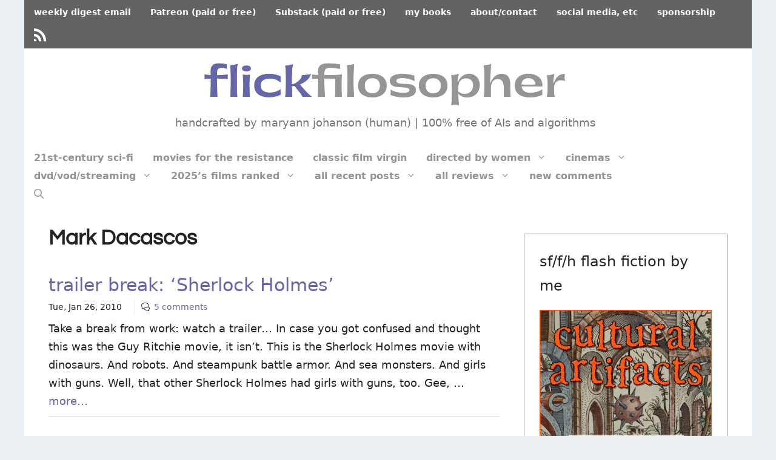

--- FILE ---
content_type: text/html; charset=UTF-8
request_url: https://www.flickfilosopher.com/tag/mark-dacascos
body_size: 79086
content:
<!DOCTYPE html>
<html lang="en">
<head>
	<meta charset="UTF-8">
	<meta name='robots' content='index, follow, max-image-preview:large, max-snippet:-1, max-video-preview:-1' />
	<style>img:is([sizes="auto" i], [sizes^="auto," i]) { contain-intrinsic-size: 3000px 1500px }</style>
	<meta name="viewport" content="width=device-width, initial-scale=1">
	<!-- This site is optimized with the Yoast SEO plugin v26.8 - https://yoast.com/product/yoast-seo-wordpress/ -->
	<title>Mark Dacascos archives - FlickFilosopher.com</title>
	<link rel="canonical" href="https://www.flickfilosopher.com/tag/mark-dacascos" />
	<meta property="og:locale" content="en_US" />
	<meta property="og:type" content="article" />
	<meta property="og:title" content="Mark Dacascos archives - FlickFilosopher.com" />
	<meta property="og:url" content="https://www.flickfilosopher.com/tag/mark-dacascos" />
	<meta property="og:site_name" content="FlickFilosopher.com" />
	<meta property="og:image" content="https://www.flickfilosopher.com/wp-content/uploads/2022/03/ffLOGOsoc2022.jpg" />
	<meta property="og:image:width" content="1200" />
	<meta property="og:image:height" content="628" />
	<meta property="og:image:type" content="image/jpeg" />
	<meta name="twitter:card" content="summary_large_image" />
	<meta name="twitter:site" content="@maryannjohanson" />
	<script type="application/ld+json" class="yoast-schema-graph">{"@context":"https://schema.org","@graph":[{"@type":"CollectionPage","@id":"https://www.flickfilosopher.com/tag/mark-dacascos","url":"https://www.flickfilosopher.com/tag/mark-dacascos","name":"Mark Dacascos archives - FlickFilosopher.com","isPartOf":{"@id":"https://www.flickfilosopher.com/#website"},"breadcrumb":{"@id":"https://www.flickfilosopher.com/tag/mark-dacascos#breadcrumb"},"inLanguage":"en"},{"@type":"BreadcrumbList","@id":"https://www.flickfilosopher.com/tag/mark-dacascos#breadcrumb","itemListElement":[{"@type":"ListItem","position":1,"name":"Home","item":"https://www.flickfilosopher.com/"},{"@type":"ListItem","position":2,"name":"Mark Dacascos"}]},{"@type":"WebSite","@id":"https://www.flickfilosopher.com/#website","url":"https://www.flickfilosopher.com/","name":"FlickFilosopher.com","description":"handcrafted by maryann johanson (human) | 100% free of AIs and algorithms","publisher":{"@id":"https://www.flickfilosopher.com/#/schema/person/69c53d345555aeea1bcb21d89f647ed6"},"alternateName":"Flick Filosopher","potentialAction":[{"@type":"SearchAction","target":{"@type":"EntryPoint","urlTemplate":"https://www.flickfilosopher.com/?s={search_term_string}"},"query-input":{"@type":"PropertyValueSpecification","valueRequired":true,"valueName":"search_term_string"}}],"inLanguage":"en"},{"@type":["Person","Organization"],"@id":"https://www.flickfilosopher.com/#/schema/person/69c53d345555aeea1bcb21d89f647ed6","name":"MaryAnn Johanson","image":{"@type":"ImageObject","inLanguage":"en","@id":"https://www.flickfilosopher.com/#/schema/person/image/","url":"https://www.flickfilosopher.com/wp-content/uploads/2021/08/majaug2021.jpg","contentUrl":"https://www.flickfilosopher.com/wp-content/uploads/2021/08/majaug2021.jpg","width":1080,"height":720,"caption":"MaryAnn Johanson"},"logo":{"@id":"https://www.flickfilosopher.com/#/schema/person/image/"},"description":"MaryAnn Johanson launched her popular and respected FlickFilosopher.com in 1997, making it is one of the longest-running film-criticism sites online. Her reviews have appeared a variety of US alt-weekly newspapers. Other credits: Indiewire, PBS’s Independent Lens blog, Film Threat, Film4.com. Executive member, The International Academy of Digital Arts and Sciences (Webbys); member, Online Film Critics Society, Alliance of Women Film Journalists. She has appeared numerous times on the BBC World Service’s “The Arts Hour.” A native New Yorker, she is now based in London.","sameAs":["https://x.com/maryannjohanson"]}]}</script>
	<!-- / Yoast SEO plugin. -->


<link rel="alternate" type="application/rss+xml" title="FlickFilosopher.com &raquo; Feed" href="https://www.flickfilosopher.com/feed" />
<link rel="alternate" type="application/rss+xml" title="FlickFilosopher.com &raquo; Comments Feed" href="https://www.flickfilosopher.com/comments/feed" />
<link rel="alternate" type="application/rss+xml" title="FlickFilosopher.com &raquo; Mark Dacascos Tag Feed" href="https://www.flickfilosopher.com/tag/mark-dacascos/feed" />
<script>
window._wpemojiSettings = {"baseUrl":"https:\/\/s.w.org\/images\/core\/emoji\/16.0.1\/72x72\/","ext":".png","svgUrl":"https:\/\/s.w.org\/images\/core\/emoji\/16.0.1\/svg\/","svgExt":".svg","source":{"concatemoji":"https:\/\/www.flickfilosopher.com\/wp-includes\/js\/wp-emoji-release.min.js?ver=6.8.3"}};
/*! This file is auto-generated */
!function(s,n){var o,i,e;function c(e){try{var t={supportTests:e,timestamp:(new Date).valueOf()};sessionStorage.setItem(o,JSON.stringify(t))}catch(e){}}function p(e,t,n){e.clearRect(0,0,e.canvas.width,e.canvas.height),e.fillText(t,0,0);var t=new Uint32Array(e.getImageData(0,0,e.canvas.width,e.canvas.height).data),a=(e.clearRect(0,0,e.canvas.width,e.canvas.height),e.fillText(n,0,0),new Uint32Array(e.getImageData(0,0,e.canvas.width,e.canvas.height).data));return t.every(function(e,t){return e===a[t]})}function u(e,t){e.clearRect(0,0,e.canvas.width,e.canvas.height),e.fillText(t,0,0);for(var n=e.getImageData(16,16,1,1),a=0;a<n.data.length;a++)if(0!==n.data[a])return!1;return!0}function f(e,t,n,a){switch(t){case"flag":return n(e,"\ud83c\udff3\ufe0f\u200d\u26a7\ufe0f","\ud83c\udff3\ufe0f\u200b\u26a7\ufe0f")?!1:!n(e,"\ud83c\udde8\ud83c\uddf6","\ud83c\udde8\u200b\ud83c\uddf6")&&!n(e,"\ud83c\udff4\udb40\udc67\udb40\udc62\udb40\udc65\udb40\udc6e\udb40\udc67\udb40\udc7f","\ud83c\udff4\u200b\udb40\udc67\u200b\udb40\udc62\u200b\udb40\udc65\u200b\udb40\udc6e\u200b\udb40\udc67\u200b\udb40\udc7f");case"emoji":return!a(e,"\ud83e\udedf")}return!1}function g(e,t,n,a){var r="undefined"!=typeof WorkerGlobalScope&&self instanceof WorkerGlobalScope?new OffscreenCanvas(300,150):s.createElement("canvas"),o=r.getContext("2d",{willReadFrequently:!0}),i=(o.textBaseline="top",o.font="600 32px Arial",{});return e.forEach(function(e){i[e]=t(o,e,n,a)}),i}function t(e){var t=s.createElement("script");t.src=e,t.defer=!0,s.head.appendChild(t)}"undefined"!=typeof Promise&&(o="wpEmojiSettingsSupports",i=["flag","emoji"],n.supports={everything:!0,everythingExceptFlag:!0},e=new Promise(function(e){s.addEventListener("DOMContentLoaded",e,{once:!0})}),new Promise(function(t){var n=function(){try{var e=JSON.parse(sessionStorage.getItem(o));if("object"==typeof e&&"number"==typeof e.timestamp&&(new Date).valueOf()<e.timestamp+604800&&"object"==typeof e.supportTests)return e.supportTests}catch(e){}return null}();if(!n){if("undefined"!=typeof Worker&&"undefined"!=typeof OffscreenCanvas&&"undefined"!=typeof URL&&URL.createObjectURL&&"undefined"!=typeof Blob)try{var e="postMessage("+g.toString()+"("+[JSON.stringify(i),f.toString(),p.toString(),u.toString()].join(",")+"));",a=new Blob([e],{type:"text/javascript"}),r=new Worker(URL.createObjectURL(a),{name:"wpTestEmojiSupports"});return void(r.onmessage=function(e){c(n=e.data),r.terminate(),t(n)})}catch(e){}c(n=g(i,f,p,u))}t(n)}).then(function(e){for(var t in e)n.supports[t]=e[t],n.supports.everything=n.supports.everything&&n.supports[t],"flag"!==t&&(n.supports.everythingExceptFlag=n.supports.everythingExceptFlag&&n.supports[t]);n.supports.everythingExceptFlag=n.supports.everythingExceptFlag&&!n.supports.flag,n.DOMReady=!1,n.readyCallback=function(){n.DOMReady=!0}}).then(function(){return e}).then(function(){var e;n.supports.everything||(n.readyCallback(),(e=n.source||{}).concatemoji?t(e.concatemoji):e.wpemoji&&e.twemoji&&(t(e.twemoji),t(e.wpemoji)))}))}((window,document),window._wpemojiSettings);
</script>
<link rel='stylesheet' id='elusive-css' href='https://www.flickfilosopher.com/wp-content/plugins/menu-icons/vendor/codeinwp/icon-picker/css/types/elusive.min.css?ver=2.0' media='all' />
<link rel='stylesheet' id='menu-icons-extra-css' href='https://www.flickfilosopher.com/wp-content/plugins/menu-icons/css/extra.min.css?ver=0.13.19' media='all' />
<style id='wp-emoji-styles-inline-css'>

	img.wp-smiley, img.emoji {
		display: inline !important;
		border: none !important;
		box-shadow: none !important;
		height: 1em !important;
		width: 1em !important;
		margin: 0 0.07em !important;
		vertical-align: -0.1em !important;
		background: none !important;
		padding: 0 !important;
	}
</style>
<link rel='stylesheet' id='better-recent-comments-css' href='https://www.flickfilosopher.com/wp-content/plugins/better-recent-comments/assets/css/better-recent-comments.min.css?ver=6.8.3' media='all' />
<link rel='stylesheet' id='generate-widget-areas-css' href='https://www.flickfilosopher.com/wp-content/themes/generatepress/assets/css/components/widget-areas.min.css?ver=3.6.0' media='all' />
<link rel='stylesheet' id='generate-style-css' href='https://www.flickfilosopher.com/wp-content/themes/generatepress/assets/css/main.min.css?ver=3.6.0' media='all' />
<style id='generate-style-inline-css'>
@media (max-width:768px){}.resize-featured-image .post-image img {width: 250px;}
body{background-color:#e9eff3;color:#222222;}a{color:#6667ab;}a:hover, a:focus, a:active{color:#6667ab;}.wp-block-group__inner-container{max-width:1200px;margin-left:auto;margin-right:auto;}.site-header .header-image{width:600px;}.navigation-search{position:absolute;left:-99999px;pointer-events:none;visibility:hidden;z-index:20;width:100%;top:0;transition:opacity 100ms ease-in-out;opacity:0;}.navigation-search.nav-search-active{left:0;right:0;pointer-events:auto;visibility:visible;opacity:1;}.navigation-search input[type="search"]{outline:0;border:0;vertical-align:bottom;line-height:1;opacity:0.9;width:100%;z-index:20;border-radius:0;-webkit-appearance:none;height:60px;}.navigation-search input::-ms-clear{display:none;width:0;height:0;}.navigation-search input::-ms-reveal{display:none;width:0;height:0;}.navigation-search input::-webkit-search-decoration, .navigation-search input::-webkit-search-cancel-button, .navigation-search input::-webkit-search-results-button, .navigation-search input::-webkit-search-results-decoration{display:none;}.gen-sidebar-nav .navigation-search{top:auto;bottom:0;}:root{--contrast:#222222;--contrast-2:#575760;--contrast-3:#b2b2be;--base:#f0f0f0;--base-2:#f7f8f9;--base-3:#ffffff;--accent:#e9eff3;}:root .has-contrast-color{color:var(--contrast);}:root .has-contrast-background-color{background-color:var(--contrast);}:root .has-contrast-2-color{color:var(--contrast-2);}:root .has-contrast-2-background-color{background-color:var(--contrast-2);}:root .has-contrast-3-color{color:var(--contrast-3);}:root .has-contrast-3-background-color{background-color:var(--contrast-3);}:root .has-base-color{color:var(--base);}:root .has-base-background-color{background-color:var(--base);}:root .has-base-2-color{color:var(--base-2);}:root .has-base-2-background-color{background-color:var(--base-2);}:root .has-base-3-color{color:var(--base-3);}:root .has-base-3-background-color{background-color:var(--base-3);}:root .has-accent-color{color:var(--accent);}:root .has-accent-background-color{background-color:var(--accent);}body, button, input, select, textarea{font-size:18px;}body{line-height:1.7;}.main-title{font-size:25px;}.site-description{font-size:18px;}.main-navigation a, .main-navigation .menu-toggle, .main-navigation .menu-bar-items{font-weight:bold;font-size:16px;}.widget-title{font-size:15px;}.site-info{font-size:14px;}h1{font-family:Questrial-FF;font-weight:bold;font-size:35px;line-height:1;}h2{font-family:inherit;font-size:30px;line-height:1;}h3{font-family:inherit;font-size:25px;line-height:1;}.top-bar{background-color:#636363;color:#ffffff;}.top-bar a{color:#ffffff;}.top-bar a:hover{color:#303030;}.site-header{background-color:#ffffff;}.main-title a,.main-title a:hover{color:#222222;}.site-description{color:#757575;}.mobile-menu-control-wrapper .menu-toggle,.mobile-menu-control-wrapper .menu-toggle:hover,.mobile-menu-control-wrapper .menu-toggle:focus,.has-inline-mobile-toggle #site-navigation.toggled{background-color:rgba(0, 0, 0, 0.02);}.main-navigation,.main-navigation ul ul{background-color:#ffffff;}.main-navigation .main-nav ul li a, .main-navigation .menu-toggle, .main-navigation .menu-bar-items{color:#929496;}.main-navigation .main-nav ul li:not([class*="current-menu-"]):hover > a, .main-navigation .main-nav ul li:not([class*="current-menu-"]):focus > a, .main-navigation .main-nav ul li.sfHover:not([class*="current-menu-"]) > a, .main-navigation .menu-bar-item:hover > a, .main-navigation .menu-bar-item.sfHover > a{color:#6667ab;background-color:#ffffff;}button.menu-toggle:hover,button.menu-toggle:focus{color:#929496;}.main-navigation .main-nav ul li[class*="current-menu-"] > a{color:#7a8896;background-color:#ffffff;}.navigation-search input[type="search"],.navigation-search input[type="search"]:active, .navigation-search input[type="search"]:focus, .main-navigation .main-nav ul li.search-item.active > a, .main-navigation .menu-bar-items .search-item.active > a{color:#000000;background-color:#e9eff3;opacity:1;}.main-navigation ul ul{background-color:#eaeaea;}.main-navigation .main-nav ul ul li a{color:#515151;}.main-navigation .main-nav ul ul li:not([class*="current-menu-"]):hover > a,.main-navigation .main-nav ul ul li:not([class*="current-menu-"]):focus > a, .main-navigation .main-nav ul ul li.sfHover:not([class*="current-menu-"]) > a{color:#7a8896;background-color:#eaeaea;}.main-navigation .main-nav ul ul li[class*="current-menu-"] > a{color:#7a8896;background-color:#eaeaea;}.separate-containers .inside-article, .separate-containers .comments-area, .separate-containers .page-header, .one-container .container, .separate-containers .paging-navigation, .inside-page-header{background-color:#ffffff;}.entry-title a{color:#6667ab;}.entry-title a:hover{color:#6667ab;}.entry-meta{color:#595959;}.sidebar .widget{background-color:#ffc77a;}.footer-widgets{color:var(--contrast-2);background-color:#d8d8d8;}.footer-widgets a{color:#6667ab;}.footer-widgets a:hover{color:#6667ab;}.footer-widgets .widget-title{color:#000000;}.site-info{color:#ffffff;background-color:#55555e;}.site-info a{color:#ffffff;}.site-info a:hover{color:#d3d3d3;}.footer-bar .widget_nav_menu .current-menu-item a{color:#d3d3d3;}input[type="text"],input[type="email"],input[type="url"],input[type="password"],input[type="search"],input[type="tel"],input[type="number"],textarea,select{color:#666666;background-color:#fafafa;border-color:#cccccc;}input[type="text"]:focus,input[type="email"]:focus,input[type="url"]:focus,input[type="password"]:focus,input[type="search"]:focus,input[type="tel"]:focus,input[type="number"]:focus,textarea:focus,select:focus{color:#666666;background-color:#ffffff;border-color:#bfbfbf;}button,html input[type="button"],input[type="reset"],input[type="submit"],a.button,a.wp-block-button__link:not(.has-background){color:#ffffff;background-color:#55555e;}button:hover,html input[type="button"]:hover,input[type="reset"]:hover,input[type="submit"]:hover,a.button:hover,button:focus,html input[type="button"]:focus,input[type="reset"]:focus,input[type="submit"]:focus,a.button:focus,a.wp-block-button__link:not(.has-background):active,a.wp-block-button__link:not(.has-background):focus,a.wp-block-button__link:not(.has-background):hover{color:#ffffff;background-color:#3f4047;}a.generate-back-to-top{background-color:rgba( 0,0,0,0.4 );color:#ffffff;}a.generate-back-to-top:hover,a.generate-back-to-top:focus{background-color:rgba( 0,0,0,0.6 );color:#ffffff;}:root{--gp-search-modal-bg-color:var(--base-3);--gp-search-modal-text-color:var(--contrast);--gp-search-modal-overlay-bg-color:rgba(0,0,0,0.2);}@media (max-width: 768px){.main-navigation .menu-bar-item:hover > a, .main-navigation .menu-bar-item.sfHover > a{background:none;color:#929496;}}.inside-top-bar.grid-container{max-width:1280px;}.inside-header{padding:0px 20px 30px 10px;}.inside-header.grid-container{max-width:1230px;}.site-main .wp-block-group__inner-container{padding:40px;}.separate-containers .paging-navigation{padding-top:20px;padding-bottom:20px;}.entry-content .alignwide, body:not(.no-sidebar) .entry-content .alignfull{margin-left:-40px;width:calc(100% + 80px);max-width:calc(100% + 80px);}.sidebar .widget, .page-header, .widget-area .main-navigation, .site-main > *{margin-bottom:10px;}.separate-containers .site-main{margin:10px;}.both-right .inside-left-sidebar,.both-left .inside-left-sidebar{margin-right:5px;}.both-right .inside-right-sidebar,.both-left .inside-right-sidebar{margin-left:5px;}.separate-containers .featured-image{margin-top:10px;}.separate-containers .inside-right-sidebar, .separate-containers .inside-left-sidebar{margin-top:10px;margin-bottom:10px;}.main-navigation .main-nav ul li a,.menu-toggle,.main-navigation .menu-bar-item > a{padding-left:16px;padding-right:16px;line-height:30px;}.main-navigation .main-nav ul ul li a{padding:10px 16px 10px 16px;}.main-navigation ul ul{width:150px;}.navigation-search input[type="search"]{height:30px;}.rtl .menu-item-has-children .dropdown-menu-toggle{padding-left:16px;}.menu-item-has-children .dropdown-menu-toggle{padding-right:16px;}.rtl .main-navigation .main-nav ul li.menu-item-has-children > a{padding-right:16px;}.footer-widgets-container{padding:40px 80px 40px 80px;}.footer-widgets-container.grid-container{max-width:1360px;}.inside-site-info.grid-container{max-width:1280px;}@media (max-width:768px){.separate-containers .inside-article, .separate-containers .comments-area, .separate-containers .page-header, .separate-containers .paging-navigation, .one-container .site-content, .inside-page-header{padding:30px;}.site-main .wp-block-group__inner-container{padding:30px;}.inside-top-bar{padding-right:30px;padding-left:30px;}.inside-header{padding-right:10px;padding-left:10px;}.widget-area .widget{padding-top:30px;padding-right:30px;padding-bottom:30px;padding-left:30px;}.footer-widgets-container{padding-top:30px;padding-right:30px;padding-bottom:30px;padding-left:30px;}.inside-site-info{padding-right:30px;padding-left:30px;}.entry-content .alignwide, body:not(.no-sidebar) .entry-content .alignfull{margin-left:-30px;width:calc(100% + 60px);max-width:calc(100% + 60px);}.one-container .site-main .paging-navigation{margin-bottom:10px;}}/* End cached CSS */.is-right-sidebar{width:30%;}.is-left-sidebar{width:30%;}.site-content .content-area{width:70%;}@media (max-width: 768px){.main-navigation .menu-toggle,.sidebar-nav-mobile:not(#sticky-placeholder){display:block;}.main-navigation ul,.gen-sidebar-nav,.main-navigation:not(.slideout-navigation):not(.toggled) .main-nav > ul,.has-inline-mobile-toggle #site-navigation .inside-navigation > *:not(.navigation-search):not(.main-nav){display:none;}.nav-align-right .inside-navigation,.nav-align-center .inside-navigation{justify-content:space-between;}}
.dynamic-author-image-rounded{border-radius:100%;}.dynamic-featured-image, .dynamic-author-image{vertical-align:middle;}.one-container.blog .dynamic-content-template:not(:last-child), .one-container.archive .dynamic-content-template:not(:last-child){padding-bottom:0px;}.dynamic-entry-excerpt > p:last-child{margin-bottom:0px;}
</style>
<style id='generateblocks-inline-css'>
.gb-container-9d025d0b > .gb-inside-container{max-width:1200px;margin-left:auto;margin-right:auto;}.gb-grid-wrapper > .gb-grid-column-9d025d0b > .gb-container{display:flex;flex-direction:column;height:100%;}.gb-container-8a25fc79{font-size:14px;margin-top:0px;margin-bottom:0px;border-top:0px solid #e8edf0;border-bottom:0px solid #e8edf0;}.gb-container-8a25fc79 > .gb-inside-container{padding-top:10px;padding-right:0;padding-left:0;max-width:1200px;margin-left:auto;margin-right:auto;}.gb-grid-wrapper > .gb-grid-column-8a25fc79 > .gb-container{display:flex;flex-direction:column;height:100%;}.gb-container-8a25fc79.inline-post-meta-area > .gb-inside-container{display:flex;align-items:center;justify-content:flex-start;}div.gb-headline-3fb4928a{padding-right:10px;margin-left:0px;border-radius:0;border:0px solid var(--base-2);display:inline-block;}div.gb-headline-f9b55781{padding-left:10px;border-left:1px solid #e8edf0;display:inline-block;}div.gb-headline-8fca9ec9{padding-left:10px;margin-left:0px;border-top-left-radius:0px;border-left:1px solid #e8edf0;display:inline-flex;align-items:center;}div.gb-headline-8fca9ec9 .gb-icon{line-height:0;padding-right:0.5em;display:inline-flex;}div.gb-headline-8fca9ec9 .gb-icon svg{width:1em;height:1em;fill:currentColor;}:root{--gb-container-width:1200px;}.gb-container .wp-block-image img{vertical-align:middle;}.gb-grid-wrapper .wp-block-image{margin-bottom:0;}.gb-highlight{background:none;}.gb-shape{line-height:0;}
</style>
<link rel='stylesheet' id='generate-secondary-nav-css' href='https://www.flickfilosopher.com/wp-content/plugins/gp-premium/secondary-nav/functions/css/main.min.css?ver=2.5.5' media='all' />
<style id='generate-secondary-nav-inline-css'>
.secondary-navigation{background-color:#636363;}.secondary-navigation .main-nav ul li a,.secondary-navigation .menu-toggle,.secondary-menu-bar-items .menu-bar-item > a{color:#ffffff;padding-left:16px;padding-right:16px;}.secondary-navigation .secondary-menu-bar-items{color:#ffffff;}button.secondary-menu-toggle:hover,button.secondary-menu-toggle:focus{color:#ffffff;}.widget-area .secondary-navigation{margin-bottom:10px;}.secondary-navigation ul ul{background-color:#303030;top:auto;}.secondary-navigation .main-nav ul ul li a{color:#ffffff;padding-left:16px;padding-right:16px;}.secondary-navigation .menu-item-has-children .dropdown-menu-toggle{padding-right:16px;}.secondary-navigation .main-nav ul li:not([class*="current-menu-"]):hover > a, .secondary-navigation .main-nav ul li:not([class*="current-menu-"]):focus > a, .secondary-navigation .main-nav ul li.sfHover:not([class*="current-menu-"]) > a, .secondary-menu-bar-items .menu-bar-item:hover > a{color:#ffffff;background-color:#303030;}.secondary-navigation .main-nav ul ul li:not([class*="current-menu-"]):hover > a,.secondary-navigation .main-nav ul ul li:not([class*="current-menu-"]):focus > a,.secondary-navigation .main-nav ul ul li.sfHover:not([class*="current-menu-"]) > a{color:#ffffff;background-color:#474747;}.secondary-navigation .main-nav ul li[class*="current-menu-"] > a{color:#222222;background-color:#ffffff;}.secondary-navigation .main-nav ul ul li[class*="current-menu-"] > a{color:#ffffff;background-color:#474747;}.secondary-navigation.toggled .dropdown-menu-toggle:before{display:none;}@media (max-width: 768px) {.secondary-menu-bar-items .menu-bar-item:hover > a{background: none;color: #ffffff;}}
.secondary-navigation .main-nav ul li a, .secondary-navigation .menu-toggle, .secondary-navigation .menu-bar-items{font-weight:bold;font-size:14px;}
</style>
<link rel='stylesheet' id='generate-secondary-nav-mobile-css' href='https://www.flickfilosopher.com/wp-content/plugins/gp-premium/secondary-nav/functions/css/main-mobile.min.css?ver=2.5.5' media='all' />
<script src="https://www.flickfilosopher.com/wp-includes/js/jquery/jquery.min.js?ver=3.7.1" id="jquery-core-js"></script>
<script src="https://www.flickfilosopher.com/wp-includes/js/jquery/jquery-migrate.min.js?ver=3.4.1" id="jquery-migrate-js"></script>
<link rel="https://api.w.org/" href="https://www.flickfilosopher.com/wp-json/" /><link rel="alternate" title="JSON" type="application/json" href="https://www.flickfilosopher.com/wp-json/wp/v2/tags/7083" /><link rel="EditURI" type="application/rsd+xml" title="RSD" href="https://www.flickfilosopher.com/xmlrpc.php?rsd" />
<meta name="generator" content="WordPress 6.8.3" />
<!-- site-navigation-element Schema optimized by Schema Pro --><script type="application/ld+json">{"@context":"https:\/\/schema.org","@graph":[{"@context":"https:\/\/schema.org","@type":"SiteNavigationElement","id":"site-navigation","name":"21st-century sci-fi","url":"https:\/\/www.flickfilosopher.com\/21st-century-science-fiction"},{"@context":"https:\/\/schema.org","@type":"SiteNavigationElement","id":"site-navigation","name":"movies for the resistance","url":"https:\/\/www.flickfilosopher.com\/movies-for-the-resistance"},{"@context":"https:\/\/schema.org","@type":"SiteNavigationElement","id":"site-navigation","name":"classic film virgin","url":"https:\/\/www.flickfilosopher.com\/classic-film-virgin"},{"@context":"https:\/\/schema.org","@type":"SiteNavigationElement","id":"site-navigation","name":"directed by women","url":"https:\/\/www.flickfilosopher.com\/directed-by-women"},{"@context":"https:\/\/schema.org","@type":"SiteNavigationElement","id":"site-navigation","name":"Where Are the Women? project","url":"https:\/\/www.flickfilosopher.com\/2016\/04\/where-are-the-women-rating-criteria.html"},{"@context":"https:\/\/schema.org","@type":"SiteNavigationElement","id":"site-navigation","name":"cinemas","url":"https:\/\/www.flickfilosopher.com\/cinemas-us-canada"},{"@context":"https:\/\/schema.org","@type":"SiteNavigationElement","id":"site-navigation","name":"US and Canada","url":"https:\/\/www.flickfilosopher.com\/dvd-blu-vod-us-canada"},{"@context":"https:\/\/schema.org","@type":"SiteNavigationElement","id":"site-navigation","name":"UK and Ireland","url":"https:\/\/www.flickfilosopher.com\/dvd-blu-vod-uk-ireland"},{"@context":"https:\/\/schema.org","@type":"SiteNavigationElement","id":"site-navigation","name":"dvd\/vod\/streaming","url":"https:\/\/www.flickfilosopher.com\/dvd-blu-vod-us-canada"},{"@context":"https:\/\/schema.org","@type":"SiteNavigationElement","id":"site-navigation","name":"2025\u2019s films ranked","url":"https:\/\/www.flickfilosopher.com\/2025s-films-ranked"},{"@context":"https:\/\/schema.org","@type":"SiteNavigationElement","id":"site-navigation","name":"2026\u2019s films ranked","url":"https:\/\/www.flickfilosopher.com\/2026s-films-ranked"},{"@context":"https:\/\/schema.org","@type":"SiteNavigationElement","id":"site-navigation","name":"2024\u2019s films ranked","url":"https:\/\/www.flickfilosopher.com\/2024s-films-ranked"},{"@context":"https:\/\/schema.org","@type":"SiteNavigationElement","id":"site-navigation","name":"2023\u2019s films ranked","url":"https:\/\/www.flickfilosopher.com\/2023s-films-ranked"},{"@context":"https:\/\/schema.org","@type":"SiteNavigationElement","id":"site-navigation","name":"2022\u2019s films ranked","url":"https:\/\/www.flickfilosopher.com\/2022s-films-ranked"},{"@context":"https:\/\/schema.org","@type":"SiteNavigationElement","id":"site-navigation","name":"all recent posts","url":"https:\/\/www.flickfilosopher.com\/all-recent-posts"},{"@context":"https:\/\/schema.org","@type":"SiteNavigationElement","id":"site-navigation","name":"archives by month","url":"https:\/\/www.flickfilosopher.com\/archives-by-month"},{"@context":"https:\/\/schema.org","@type":"SiteNavigationElement","id":"site-navigation","name":"all reviews","url":"https:\/\/www.flickfilosopher.com\/all-reviews-a-m"},{"@context":"https:\/\/schema.org","@type":"SiteNavigationElement","id":"site-navigation","name":"A\u2013M","url":"https:\/\/www.flickfilosopher.com\/all-reviews-a-m"},{"@context":"https:\/\/schema.org","@type":"SiteNavigationElement","id":"site-navigation","name":"N\u2013Z","url":"https:\/\/www.flickfilosopher.com\/all-reviews-n-z"},{"@context":"https:\/\/schema.org","@type":"SiteNavigationElement","id":"site-navigation","name":"Oscars Best Pix","url":"https:\/\/www.flickfilosopher.com\/oscar-best-picture-winners"},{"@context":"https:\/\/schema.org","@type":"SiteNavigationElement","id":"site-navigation","name":"Oscars Best Animated Pix","url":"https:\/\/www.flickfilosopher.com\/oscar-best-animated-feature-winners"},{"@context":"https:\/\/schema.org","@type":"SiteNavigationElement","id":"site-navigation","name":"new comments","url":"https:\/\/www.flickfilosopher.com\/join-the-conversation"}]}</script><!-- / site-navigation-element Schema optimized by Schema Pro --><meta itemprop="worstRating" content="0" />

<link rel="apple-touch-icon" sizes="180x180" href="/apple-touch-icon.png">
<link rel="icon" type="image/png" sizes="32x32" href="/favicon-32x32.png">
<link rel="icon" type="image/png" sizes="16x16" href="/favicon-16x16.png">
<link rel="manifest" href="/site.webmanifest">
<link rel="mask-icon" href="/safari-pinned-tab.svg" color="#5bbad5">
<meta name="msapplication-TileColor" content="#ffc40d">
<meta name="theme-color" content="#ffffff">			<style id="wpsp-style-frontend"></style>
			<link rel="icon" href="https://www.flickfilosopher.com/wp-content/uploads/2022/03/cropped-ffBigLogo2022-32x32.png" sizes="32x32" />
<link rel="icon" href="https://www.flickfilosopher.com/wp-content/uploads/2022/03/cropped-ffBigLogo2022-192x192.png" sizes="192x192" />
<link rel="apple-touch-icon" href="https://www.flickfilosopher.com/wp-content/uploads/2022/03/cropped-ffBigLogo2022-180x180.png" />
<meta name="msapplication-TileImage" content="https://www.flickfilosopher.com/wp-content/uploads/2022/03/cropped-ffBigLogo2022-270x270.png" />
		<style id="wp-custom-css">
			.metaboxes {
font-size: 14px !important;
}

.ff-box-content h5 {
margin-bottom: 5px !important;
}

.ff-dropcap {
		font-family: Verdana, Tahoma, sans-serif;
    font-size: 800%;
    float: left;
    display: block;
    margin-right: 10px;
		margin-bottom: 5px;
    line-height: 80%;
    color: #929496;
		}

.ff-box {
    margin: 0px 0px 10px;
    box-shadow: 0 1px 1px rgb(0 0 0 / 10%);
    font-size: 14px;
    position: relative;
}

.ff-shadow {
    border: 1px solid #ddd;
}

.ff-box-content {
    text-shadow: 1px 1px 1px #ffffff;
    padding: 16px !important;
    font-size: 20px !important;
    line-height: 26px !important;
    min-height: 35px;
}

.ff-box-content strong {
	color: #000000;
	font-weight: bold;
}

.ff-shadow .ff-box-content {
	color: #737373;
	background: #fafafa;
	border: 1px solid #fafafa;
	box-shadow: inset 0 0 45px #e7e7e7; 
}

.ff-shadow .ff-box-content h1, .ff-shadow .ff-box-content h2, .ff-shadow .ff-box-content h3, .ff-shadow .ff-box-content h4, .ff-shadow .ff-box-content h5, .ff-shadow .ff-box-content h6 { color: #737373; }

.ff-warning {
    border: 1px solid #e0b1b1;
}

.ff-warning .ff-box-content {
	color: #ad7676;
	background: #ffd9d5;
	border: 1px solid #fceeec;
	box-shadow: inset 0 0 45px #f0bfba; 
	font-size: 16px !important;
	line-height: 22px !important; 
}

.ff-warning .ff-box-content h1, .ff-warning .ff-box-content h2, .ff-warning .ff-box-content h3, .ff-warning .ff-box-content h4, .ff-warning .ff-box-content h5, .ff-warning .ff-box-content h6 { color: #ad7676; }


.ff-support {
    border: 1px solid #b3d8d3;
}

.ff-support .ff-box-content {
	color: #80acb0;
	background: #ddf5f7;
	border: 1px solid #f1fafb;
	box-shadow: inset 0 0 45px #c6edf0; 
}

.ff-support .ff-box-content h1, .ff-support .ff-box-content h2, .ff-support .ff-box-content h3, .ff-support .ff-box-content h4, .ff-support .ff-box-content h5, .ff-support .ff-box-content h6 { color: #80acb0; }

.ff-info {
    border: 1px solid #e2e2ba;
}

.ff-info .ff-box-content {
	color: #ada771;
	background: #f9f9dc;
	border: 1px solid #fbfbef;
	box-shadow: inset 0 0 45px #efefc0; 
}

.ff-info .ff-box-content h1, .ff-info .ff-box-content h2, .ff-info .ff-box-content h3, .ff-info .ff-box-content h4, .ff-info .ff-box-content h5, .ff-info .ff-box-content h6 { color: #ada771; }

blockquote {
  background: #f9f9f9;
  border-left: 10px solid #ccc;
  margin: 1.5em 10px;
  padding: 0.5em 10px;
  quotes: none;
	font-style: normal;
	font-size: 100%;
}

blockquote p {
  display: inline;
}

.dvdvod h4 {
color: #495a6b !important;
}

.dvdvod { 
font-size: 14px !important;
line-height: 18px !important; 
}

.dvdvod img {
width: 130px;
padding: 0px 0px 10px 0;
}

.filmmeta {
font-size: 14px !important;
line-height: 18px !important; }

.center{text-align: center;}

.blurbbox {
margin-top:20px;
margin-bottom:5px;
}

.tweetquote {
font-family: Questial, Arial, sans-serif !important;
font-size: 26px;
letter-spacing:-1px;
line-height:1.5em;
padding-bottom:25px;
padding-top:0px;
padding-left:25px;
padding-right:25px;
text-align:center;  
color: #939597;
margin-left: 30px;
margin-top: 30px;
margin-bottom: 10px;
width: 40%;
padding-left: 20px;
float: right;
}

@media screen and (max-width: 900px) {
.tweetquote {display: none;}
}

.reccomments {
line-height: 22px; 
}

.reccomments li {
margin-bottom: 20px !important;
}

.reccomments .tinytext {
font-size: 12px;
}

.menu-item img._mi._svg {
	filter: invert(100%) sepia(100%) saturate(0%) hue-rotate(190deg) brightness(102%) contrast(102%);
	height: 21px;
	width: 21px;
}

.inside-header {
    flex-direction: column;
}

body a:hover { 
text-decoration: underline; 
}

.ranking {
text-align: center;
margin-top:15px;
background-color: #efde5a;
border: 1px solid #000000;
}

.afterreview {
margin-top:15px;
margin-bottom:25px;
}

.ranking a {
color: #000000;
}

.simple-sidebar {
border: 1px solid #939597;
padding-left: 25px;
padding-right: 25px;
padding-top: 25px;
margin-top:10px;
margin-bottom:10px;
}

hr {
  display: block;
  margin-top: 0.5em;
  margin-bottom: 0.5em;
  margin-left: auto;
  margin-right: auto;
  border-style: inset;
  border-width: 1px;
}

.blog .entry-header img, .archive .entry-header img,
.search .entry-header img {
  max-width: 300px;
  height: auto;
	float: left;
	margin-right: 15px;
	margin-bottom: 15px;
}

@media screen and (max-width: 900px) {
.blog .entry-header img, .archive .entry-header img,
.search-results .entry-header img
	{
	float: none;
	margin-top: 15px;
	margin-bottom: 0px;
}
}

.blog footer.entry-meta, .archive footer.entry-meta,
.search footer.entry-meta {
	display: none;
}

.clearboth {clear:both; }

.page-template .gb-grid-column, .page-template-default .gb-grid-column {
margin-top: 30px;
margin-bottom: 30px;
}

.ListingDate1 {
padding: 10px 0px 10px 0;
}

.ListingLight {
width: 10%;
float: left;
padding: 2px 2px 5px 0;
}

.category-dvd-vod-streaming .ListingLight, .category-movie-buzz .ListingLight {
width: 5%;
float: left;
padding: 2px 2px 5px 0;
}

.ListingLight img {
  vertical-align: middle;
}

.ListingTitle {
width: 88%;
text-align: left;
padding: 2px 2px 5px 0;
float: left;
}

#WATWScore {
width: 10%;
float: left;
padding: 2px 2px 2px 0;
}

#WATWScoreGreen {
width: 10%;
color: green;
float: left;
padding: 2px 2px 2px 0;
}

#WATWScoreRed {
width: 10%;
color: red;
float: left;
padding: 2px 2px 2px 0;
}

#WATWScoreGray {
width: 10%;
color: #cccccc;
float: left;
padding: 2px 2px 2px 0;
}

#WATWText {
width: 88%;
font-weight: normal;
padding: 2px 2px 2px 0;
float: right;
}

#WATWTextGray {
width: 88%;
font-weight: normal;
color: #cccccc;
padding: 2px 2px 2px 0;
float: right;
}

.RankLight {
width: 5%;
float: left;
padding: 2px 2px 2px 0;
}

.RankLight img {
  vertical-align: middle;
}

.RankLabel {
width: 90%;
font-weight: normal;
padding: 2px 2px 2px 0;
float: left;
}

#AppleNews {
display: none;
}

#AppleNewstext {
display: none;
}

.wordpress-post-tabs-skin-gray .ui-tabs {
margin-bottom: 30px;}

.blog .entry-meta {
	margin-bottom: -20px;
}

blockquote p {
    margin-bottom: 20px;
}

.floatimgleft
{
float:left;
margin-top:10px;
margin-right:15px;
margin-bottom:15px;
}

.search-results .entry-summary,
.archive .entry-summary,
.blog .entry-summary
{
margin-top: .5em;	
margin-bottom: .5em;	
}

.search-results .entry-title,
.archive .entry-title,
.blog .entry-title
{
margin-top: 1.5em;	
}

.search-results .post,
.archive .post,
.blog .post
{
border-bottom: 1px solid #c0c0c0;
}

.recent-comments-list li
{
padding-bottom: 15px;
padding-top: 15px;
}

.comment-excerpt {display:block;}

.recent-comments-list .comment-author-link
{font-style: italic;}

.recent-comments-list .comment-post
{font-weight: bold;}

.recent-comments-list .comment-date
{font-size: small;}

/* questrial-regular - latin */
@font-face {
  font-family: 'Questrial-FF';
  font-style: normal;
  font-weight: 400;
  src: url('https://www.flickfilosopher.com/wp-content/uploads/fonts/questrial-v18-latin-regular.eot'); /* IE9 Compat Modes */
  src: local(''),
       url('https://www.flickfilosopher.com/wp-content/uploads/fonts/questrial-v18-latin-regular.eot?#iefix') format('embedded-opentype'), /* IE6-IE8 */
       url('https://www.flickfilosopher.com/wp-content/uploads/fonts/questrial-v18-latin-regular.woff2') format('woff2'), /* Super Modern Browsers */
       url('https://www.flickfilosopher.com/wp-content/uploads/fonts/questrial-v18-latin-regular.woff') format('woff'), /* Modern Browsers */
       url('https://www.flickfilosopher.com/wp-content/uploads/fonts/questrial-v18-latin-regular.ttf') format('truetype'), /* Safari, Android, iOS */
       url('https://www.flickfilosopher.com/wp-content/uploads/fonts/questrial-v18-latin-regular.svg#Questrial') format('svg'); /* Legacy iOS */
}		</style>
		</head>

<body class="archive tag tag-mark-dacascos tag-7083 wp-custom-logo wp-embed-responsive wp-theme-generatepress post-image-above-header post-image-aligned-left secondary-nav-above-header secondary-nav-aligned-left sticky-menu-fade wp-schema-pro-2.10.4 right-sidebar nav-below-header one-container nav-search-enabled header-aligned-left dropdown-hover" itemtype="https://schema.org/Blog" itemscope>
	<a class="screen-reader-text skip-link" href="#content" title="Skip to content">Skip to content</a>			<nav id="secondary-navigation" aria-label="Secondary" class="secondary-navigation grid-container" itemtype="https://schema.org/SiteNavigationElement" itemscope>
				<div class="inside-navigation grid-container grid-parent">
										<button class="menu-toggle secondary-menu-toggle">
						<span class="gp-icon icon-menu-bars"><svg viewBox="0 0 512 512" aria-hidden="true" xmlns="http://www.w3.org/2000/svg" width="1em" height="1em"><path d="M0 96c0-13.255 10.745-24 24-24h464c13.255 0 24 10.745 24 24s-10.745 24-24 24H24c-13.255 0-24-10.745-24-24zm0 160c0-13.255 10.745-24 24-24h464c13.255 0 24 10.745 24 24s-10.745 24-24 24H24c-13.255 0-24-10.745-24-24zm0 160c0-13.255 10.745-24 24-24h464c13.255 0 24 10.745 24 24s-10.745 24-24 24H24c-13.255 0-24-10.745-24-24z" /></svg><svg viewBox="0 0 512 512" aria-hidden="true" xmlns="http://www.w3.org/2000/svg" width="1em" height="1em"><path d="M71.029 71.029c9.373-9.372 24.569-9.372 33.942 0L256 222.059l151.029-151.03c9.373-9.372 24.569-9.372 33.942 0 9.372 9.373 9.372 24.569 0 33.942L289.941 256l151.03 151.029c9.372 9.373 9.372 24.569 0 33.942-9.373 9.372-24.569 9.372-33.942 0L256 289.941l-151.029 151.03c-9.373 9.372-24.569 9.372-33.942 0-9.372-9.373-9.372-24.569 0-33.942L222.059 256 71.029 104.971c-9.372-9.373-9.372-24.569 0-33.942z" /></svg></span><span class="mobile-menu">subscribe | follow | info</span>					</button>
					<div class="main-nav"><ul id="menu-meta-nav" class=" secondary-menu sf-menu"><li id="menu-item-96723" class="menu-item menu-item-type-custom menu-item-object-custom menu-item-96723"><a target="_blank" href="https://flickfilosopher.substack.com/welcome">weekly digest email</a></li>
<li id="menu-item-79804" class="menu-item menu-item-type-custom menu-item-object-custom menu-item-79804"><a target="_blank" href="https://www.patreon.com/maryannjohanson">Patreon (paid or free)</a></li>
<li id="menu-item-96021" class="menu-item menu-item-type-custom menu-item-object-custom menu-item-96021"><a target="_blank" href="https://flickfilosopher.substack.com/about">Substack (paid or free)</a></li>
<li id="menu-item-96769" class="menu-item menu-item-type-custom menu-item-object-custom menu-item-96769"><a target="_blank" href="https://books2read.com/ap/x29p05/MaryAnn-Johanson">my books</a></li>
<li id="menu-item-96752" class="menu-item menu-item-type-custom menu-item-object-custom menu-item-96752"><a href="https://www.flickfilosopher.com/about-2">about/contact</a></li>
<li id="menu-item-96763" class="menu-item menu-item-type-custom menu-item-object-custom menu-item-96763"><a href="https://www.flickfilosopher.com/2023/09/where-else-to-find-me-online.html">social media, etc</a></li>
<li id="menu-item-108795" class="menu-item menu-item-type-post_type menu-item-object-post menu-item-108795"><a href="https://www.flickfilosopher.com/2024/05/flickfilosopher-com-now-accepting-sponsored-posts.html">sponsorship</a></li>
<li id="menu-item-96766" class="menu-item menu-item-type-custom menu-item-object-custom menu-item-96766"><a target="_blank" href="http://www.flickfilosopher.com/feed"><i class="_mi elusive el-icon-rss" aria-hidden="true" style="font-size:1.5em;"></i><span class="visuallyhidden">rss</span></a></li>
</ul></div>				</div><!-- .inside-navigation -->
			</nav><!-- #secondary-navigation -->
					<header class="site-header grid-container" id="masthead" aria-label="Site"  itemtype="https://schema.org/WPHeader" itemscope>
			<div class="inside-header grid-container">
				<div class="site-logo">
					<a href="https://www.flickfilosopher.com/" rel="home">
						<img  class="header-image is-logo-image" alt="FlickFilosopher.com" src="https://www.flickfilosopher.com/wp-content/uploads/2022/03/ffLOGO2022.png" srcset="https://www.flickfilosopher.com/wp-content/uploads/2022/03/ffLOGO2022.png 1x, https://www.flickfilosopher.com/wp-content/uploads/2022/03/ffLOGO2022.png 2x" width="1100" height="199" />
					</a>
				</div><p class="site-description">handcrafted by maryann johanson (human) | 100% free of AIs and algorithms</p>			</div>
		</header>
				<nav class="main-navigation grid-container has-menu-bar-items sub-menu-right" id="site-navigation" aria-label="Primary"  itemtype="https://schema.org/SiteNavigationElement" itemscope>
			<div class="inside-navigation grid-container">
				<form method="get" class="search-form navigation-search" action="https://www.flickfilosopher.com/">
					<input type="search" class="search-field" value="" name="s" title="Search" />
				</form>				<button class="menu-toggle" aria-controls="primary-menu" aria-expanded="false">
					<span class="gp-icon icon-menu-bars"><svg viewBox="0 0 512 512" aria-hidden="true" xmlns="http://www.w3.org/2000/svg" width="1em" height="1em"><path d="M0 96c0-13.255 10.745-24 24-24h464c13.255 0 24 10.745 24 24s-10.745 24-24 24H24c-13.255 0-24-10.745-24-24zm0 160c0-13.255 10.745-24 24-24h464c13.255 0 24 10.745 24 24s-10.745 24-24 24H24c-13.255 0-24-10.745-24-24zm0 160c0-13.255 10.745-24 24-24h464c13.255 0 24 10.745 24 24s-10.745 24-24 24H24c-13.255 0-24-10.745-24-24z" /></svg><svg viewBox="0 0 512 512" aria-hidden="true" xmlns="http://www.w3.org/2000/svg" width="1em" height="1em"><path d="M71.029 71.029c9.373-9.372 24.569-9.372 33.942 0L256 222.059l151.029-151.03c9.373-9.372 24.569-9.372 33.942 0 9.372 9.373 9.372 24.569 0 33.942L289.941 256l151.03 151.029c9.372 9.373 9.372 24.569 0 33.942-9.373 9.372-24.569 9.372-33.942 0L256 289.941l-151.029 151.03c-9.373 9.372-24.569 9.372-33.942 0-9.372-9.373-9.372-24.569 0-33.942L222.059 256 71.029 104.971c-9.372-9.373-9.372-24.569 0-33.942z" /></svg></span><span class="mobile-menu">site nav</span>				</button>
				<div id="primary-menu" class="main-nav"><ul id="menu-site-nav" class=" menu sf-menu"><li id="menu-item-105595" class="menu-item menu-item-type-post_type menu-item-object-page menu-item-105595"><a href="https://www.flickfilosopher.com/21st-century-science-fiction">21st-century sci-fi</a></li>
<li id="menu-item-79816" class="menu-item menu-item-type-post_type menu-item-object-page menu-item-79816"><a href="https://www.flickfilosopher.com/movies-for-the-resistance">movies for the resistance</a></li>
<li id="menu-item-99186" class="menu-item menu-item-type-post_type menu-item-object-page menu-item-99186"><a href="https://www.flickfilosopher.com/classic-film-virgin">classic film virgin</a></li>
<li id="menu-item-99941" class="menu-item menu-item-type-post_type menu-item-object-page menu-item-has-children menu-item-99941"><a href="https://www.flickfilosopher.com/directed-by-women">directed by women<span role="presentation" class="dropdown-menu-toggle"><span class="gp-icon icon-arrow"><svg viewBox="0 0 330 512" aria-hidden="true" xmlns="http://www.w3.org/2000/svg" width="1em" height="1em"><path d="M305.913 197.085c0 2.266-1.133 4.815-2.833 6.514L171.087 335.593c-1.7 1.7-4.249 2.832-6.515 2.832s-4.815-1.133-6.515-2.832L26.064 203.599c-1.7-1.7-2.832-4.248-2.832-6.514s1.132-4.816 2.832-6.515l14.162-14.163c1.7-1.699 3.966-2.832 6.515-2.832 2.266 0 4.815 1.133 6.515 2.832l111.316 111.317 111.316-111.317c1.7-1.699 4.249-2.832 6.515-2.832s4.815 1.133 6.515 2.832l14.162 14.163c1.7 1.7 2.833 4.249 2.833 6.515z" /></svg></span></span></a>
<ul class="sub-menu">
	<li id="menu-item-97377" class="menu-item menu-item-type-custom menu-item-object-custom menu-item-97377"><a href="https://www.flickfilosopher.com/2016/04/where-are-the-women-rating-criteria.html">Where Are the Women? project</a></li>
</ul>
</li>
<li id="menu-item-96762" class="menu-item menu-item-type-post_type menu-item-object-page menu-item-has-children menu-item-96762"><a href="https://www.flickfilosopher.com/cinemas-us-canada">cinemas<span role="presentation" class="dropdown-menu-toggle"><span class="gp-icon icon-arrow"><svg viewBox="0 0 330 512" aria-hidden="true" xmlns="http://www.w3.org/2000/svg" width="1em" height="1em"><path d="M305.913 197.085c0 2.266-1.133 4.815-2.833 6.514L171.087 335.593c-1.7 1.7-4.249 2.832-6.515 2.832s-4.815-1.133-6.515-2.832L26.064 203.599c-1.7-1.7-2.832-4.248-2.832-6.514s1.132-4.816 2.832-6.515l14.162-14.163c1.7-1.699 3.966-2.832 6.515-2.832 2.266 0 4.815 1.133 6.515 2.832l111.316 111.317 111.316-111.317c1.7-1.699 4.249-2.832 6.515-2.832s4.815 1.133 6.515 2.832l14.162 14.163c1.7 1.7 2.833 4.249 2.833 6.515z" /></svg></span></span></a>
<ul class="sub-menu">
	<li id="menu-item-97278" class="menu-item menu-item-type-post_type menu-item-object-page menu-item-97278"><a href="https://www.flickfilosopher.com/cinemas-us-canada">US and Canada</a></li>
	<li id="menu-item-96761" class="menu-item menu-item-type-post_type menu-item-object-page menu-item-96761"><a href="https://www.flickfilosopher.com/cinemas-uk-ireland">UK and Ireland</a></li>
</ul>
</li>
<li id="menu-item-97280" class="menu-item menu-item-type-post_type menu-item-object-page menu-item-has-children menu-item-97280"><a href="https://www.flickfilosopher.com/dvd-blu-vod-us-canada">dvd/vod/streaming<span role="presentation" class="dropdown-menu-toggle"><span class="gp-icon icon-arrow"><svg viewBox="0 0 330 512" aria-hidden="true" xmlns="http://www.w3.org/2000/svg" width="1em" height="1em"><path d="M305.913 197.085c0 2.266-1.133 4.815-2.833 6.514L171.087 335.593c-1.7 1.7-4.249 2.832-6.515 2.832s-4.815-1.133-6.515-2.832L26.064 203.599c-1.7-1.7-2.832-4.248-2.832-6.514s1.132-4.816 2.832-6.515l14.162-14.163c1.7-1.699 3.966-2.832 6.515-2.832 2.266 0 4.815 1.133 6.515 2.832l111.316 111.317 111.316-111.317c1.7-1.699 4.249-2.832 6.515-2.832s4.815 1.133 6.515 2.832l14.162 14.163c1.7 1.7 2.833 4.249 2.833 6.515z" /></svg></span></span></a>
<ul class="sub-menu">
	<li id="menu-item-61337" class="menu-item menu-item-type-post_type menu-item-object-page menu-item-61337"><a href="https://www.flickfilosopher.com/dvd-blu-vod-us-canada">US and Canada</a></li>
	<li id="menu-item-61336" class="menu-item menu-item-type-post_type menu-item-object-page menu-item-61336"><a href="https://www.flickfilosopher.com/dvd-blu-vod-uk-ireland">UK and Ireland</a></li>
</ul>
</li>
<li id="menu-item-109859" class="menu-item menu-item-type-post_type menu-item-object-page menu-item-has-children menu-item-109859"><a href="https://www.flickfilosopher.com/2025s-films-ranked">2025’s films ranked<span role="presentation" class="dropdown-menu-toggle"><span class="gp-icon icon-arrow"><svg viewBox="0 0 330 512" aria-hidden="true" xmlns="http://www.w3.org/2000/svg" width="1em" height="1em"><path d="M305.913 197.085c0 2.266-1.133 4.815-2.833 6.514L171.087 335.593c-1.7 1.7-4.249 2.832-6.515 2.832s-4.815-1.133-6.515-2.832L26.064 203.599c-1.7-1.7-2.832-4.248-2.832-6.514s1.132-4.816 2.832-6.515l14.162-14.163c1.7-1.699 3.966-2.832 6.515-2.832 2.266 0 4.815 1.133 6.515 2.832l111.316 111.317 111.316-111.317c1.7-1.699 4.249-2.832 6.515-2.832s4.815 1.133 6.515 2.832l14.162 14.163c1.7 1.7 2.833 4.249 2.833 6.515z" /></svg></span></span></a>
<ul class="sub-menu">
	<li id="menu-item-110556" class="menu-item menu-item-type-post_type menu-item-object-page menu-item-110556"><a href="https://www.flickfilosopher.com/2026s-films-ranked">2026’s films ranked</a></li>
	<li id="menu-item-106650" class="menu-item menu-item-type-post_type menu-item-object-page menu-item-106650"><a href="https://www.flickfilosopher.com/2024s-films-ranked">2024’s films ranked</a></li>
	<li id="menu-item-103695" class="menu-item menu-item-type-post_type menu-item-object-page menu-item-103695"><a href="https://www.flickfilosopher.com/2023s-films-ranked">2023’s films ranked</a></li>
	<li id="menu-item-99940" class="menu-item menu-item-type-post_type menu-item-object-page menu-item-99940"><a href="https://www.flickfilosopher.com/2022s-films-ranked">2022’s films ranked</a></li>
</ul>
</li>
<li id="menu-item-97260" class="menu-item menu-item-type-post_type menu-item-object-page current_page_parent menu-item-has-children menu-item-97260"><a href="https://www.flickfilosopher.com/all-recent-posts">all recent posts<span role="presentation" class="dropdown-menu-toggle"><span class="gp-icon icon-arrow"><svg viewBox="0 0 330 512" aria-hidden="true" xmlns="http://www.w3.org/2000/svg" width="1em" height="1em"><path d="M305.913 197.085c0 2.266-1.133 4.815-2.833 6.514L171.087 335.593c-1.7 1.7-4.249 2.832-6.515 2.832s-4.815-1.133-6.515-2.832L26.064 203.599c-1.7-1.7-2.832-4.248-2.832-6.514s1.132-4.816 2.832-6.515l14.162-14.163c1.7-1.699 3.966-2.832 6.515-2.832 2.266 0 4.815 1.133 6.515 2.832l111.316 111.317 111.316-111.317c1.7-1.699 4.249-2.832 6.515-2.832s4.815 1.133 6.515 2.832l14.162 14.163c1.7 1.7 2.833 4.249 2.833 6.515z" /></svg></span></span></a>
<ul class="sub-menu">
	<li id="menu-item-100024" class="menu-item menu-item-type-post_type menu-item-object-page menu-item-100024"><a href="https://www.flickfilosopher.com/archives-by-month">archives by month</a></li>
</ul>
</li>
<li id="menu-item-65083" class="menu-item menu-item-type-post_type menu-item-object-page menu-item-has-children menu-item-65083"><a href="https://www.flickfilosopher.com/all-reviews-a-m">all reviews<span role="presentation" class="dropdown-menu-toggle"><span class="gp-icon icon-arrow"><svg viewBox="0 0 330 512" aria-hidden="true" xmlns="http://www.w3.org/2000/svg" width="1em" height="1em"><path d="M305.913 197.085c0 2.266-1.133 4.815-2.833 6.514L171.087 335.593c-1.7 1.7-4.249 2.832-6.515 2.832s-4.815-1.133-6.515-2.832L26.064 203.599c-1.7-1.7-2.832-4.248-2.832-6.514s1.132-4.816 2.832-6.515l14.162-14.163c1.7-1.699 3.966-2.832 6.515-2.832 2.266 0 4.815 1.133 6.515 2.832l111.316 111.317 111.316-111.317c1.7-1.699 4.249-2.832 6.515-2.832s4.815 1.133 6.515 2.832l14.162 14.163c1.7 1.7 2.833 4.249 2.833 6.515z" /></svg></span></span></a>
<ul class="sub-menu">
	<li id="menu-item-98402" class="menu-item menu-item-type-post_type menu-item-object-page menu-item-98402"><a href="https://www.flickfilosopher.com/all-reviews-a-m">A–M</a></li>
	<li id="menu-item-98403" class="menu-item menu-item-type-post_type menu-item-object-page menu-item-98403"><a href="https://www.flickfilosopher.com/all-reviews-n-z">N–Z</a></li>
	<li id="menu-item-64746" class="menu-item menu-item-type-post_type menu-item-object-page menu-item-64746"><a href="https://www.flickfilosopher.com/oscar-best-picture-winners">Oscars Best Pix</a></li>
	<li id="menu-item-64747" class="menu-item menu-item-type-post_type menu-item-object-page menu-item-64747"><a href="https://www.flickfilosopher.com/oscar-best-animated-feature-winners">Oscars Best Animated Pix</a></li>
</ul>
</li>
<li id="menu-item-26722" class="menu-item menu-item-type-post_type menu-item-object-page menu-item-26722"><a href="https://www.flickfilosopher.com/join-the-conversation">new comments</a></li>
</ul></div><div class="menu-bar-items"><span class="menu-bar-item search-item"><a aria-label="Open Search Bar" href="#"><span class="gp-icon icon-search"><svg viewBox="0 0 512 512" aria-hidden="true" xmlns="http://www.w3.org/2000/svg" width="1em" height="1em"><path fill-rule="evenodd" clip-rule="evenodd" d="M208 48c-88.366 0-160 71.634-160 160s71.634 160 160 160 160-71.634 160-160S296.366 48 208 48zM0 208C0 93.125 93.125 0 208 0s208 93.125 208 208c0 48.741-16.765 93.566-44.843 129.024l133.826 134.018c9.366 9.379 9.355 24.575-.025 33.941-9.379 9.366-24.575 9.355-33.941-.025L337.238 370.987C301.747 399.167 256.839 416 208 416 93.125 416 0 322.875 0 208z" /></svg><svg viewBox="0 0 512 512" aria-hidden="true" xmlns="http://www.w3.org/2000/svg" width="1em" height="1em"><path d="M71.029 71.029c9.373-9.372 24.569-9.372 33.942 0L256 222.059l151.029-151.03c9.373-9.372 24.569-9.372 33.942 0 9.372 9.373 9.372 24.569 0 33.942L289.941 256l151.03 151.029c9.372 9.373 9.372 24.569 0 33.942-9.373 9.372-24.569 9.372-33.942 0L256 289.941l-151.029 151.03c-9.373 9.372-24.569 9.372-33.942 0-9.372-9.373-9.372-24.569 0-33.942L222.059 256 71.029 104.971c-9.372-9.373-9.372-24.569 0-33.942z" /></svg></span></a></span></div>			</div>
		</nav>
		
	<div class="site grid-container container hfeed" id="page">
				<div class="site-content" id="content">
			
	<div class="content-area" id="primary">
		<main class="site-main" id="main">
					<header class="page-header" aria-label="Page">
			
			<h1 class="page-title">
				Mark Dacascos			</h1>

					</header>
		<article id="post-7241" class="post-7241 post type-post status-publish format-standard hentry category-dvd-vod-streaming tag-alien-vs-hunter tag-alien-vs-predator tag-asylum-entertainment tag-ben-syder tag-c-thomas-howell tag-da-vinci-code tag-da-vinci-treasure tag-dominic-keating tag-enterprise tag-gareth-david-lloyd tag-guy-ritchie tag-i-am-legend tag-i-am-omega tag-mark-dacascos tag-mega-shark-vs-giant-octopus tag-sherlock-holmes tag-steampunk tag-torchwood tag-william-katt no-featured-image-padding" itemtype="https://schema.org/CreativeWork" itemscope>
	<div class="inside-article">
					<header class="entry-header">
				<h2 class="entry-title" itemprop="headline"><a href="https://www.flickfilosopher.com/2010/01/trailer-break-sherlock-holmes-3.html" rel="bookmark">trailer break: ‘Sherlock Holmes’</a></h2><div class="gb-container gb-container-9d025d0b"><div class="gb-inside-container"></div></div>

<div class="gb-container gb-container-8a25fc79 inline-post-meta-area"><div class="gb-inside-container">

<div class="gb-headline gb-headline-3fb4928a gb-headline-text "><time class="entry-date published" datetime="2010-01-26T14:22:13+00:00">Tue, Jan 26, 2010</time></div>



<div class="gb-headline gb-headline-f9b55781 gb-headline-text"></div>



<div class="gb-headline gb-headline-8fca9ec9"><span class="gb-icon"><svg xmlns="http://www.w3.org/2000/svg" aria-hidden="true" width="1em" height="1em" viewBox="0 0 16 16"><path fill="currentColor" d="M14.2 14c.6-.5 1.8-1.6 1.8-3.2 0-1.4-1.2-2.6-2.8-3.3.5-.6.8-1.5.8-2.4C14 2.3 11.1 0 7.4 0 3.9 0 0 2.1 0 5.1c0 2.1 1.6 3.6 2.3 4.2-.1 1.2-.6 1.7-.6 1.7L.5 12H2c1.2 0 2.2-.3 3-.7.3 1.9 2.5 3.4 5.3 3.4h.5c.6.5 1.8 1.3 3.5 1.3h1.4l-1.1-.9s-.3-.3-.4-1.1zm-3.9-.3C8 13.7 6 12.4 6 10.9v-.2c.2-.2.4-.3.5-.5h.7c2.1 0 4-.7 5.2-1.9 1.5.5 2.6 1.5 2.6 2.5s-.9 2-1.7 2.5l-.3.2v.3c0 .5.2.8.3 1.1-1-.2-1.7-.7-1.9-1l-.1-.2h-1zM7.4 1C10.5 1 13 2.9 13 5.1s-2.6 4.1-5.8 4.1H6.1l-.1.2c-.3.4-1.5 1.2-3.1 1.5.1-.4.1-1 .1-1.8v-.3C2 8 .9 6.6.9 5.2.9 3 4.1 1 7.4 1z"></path></svg></span><span class="gb-headline-text"><a href="https://www.flickfilosopher.com/2010/01/trailer-break-sherlock-holmes-3.html#comments">5 comments</a></span></div>

</div></div>			</header>
			
			<div class="entry-summary" itemprop="text">
				<p>Take a break from work: watch a trailer&#8230; In case you got confused and thought this was the Guy Ritchie movie, it isn’t. This is the Sherlock Holmes movie with dinosaurs. And robots. And steampunk battle armor. And sea monsters. And girls with guns. Well, that other Sherlock Holmes had girls with guns, too. Gee, &#8230; <a title="trailer break: ‘Sherlock Holmes’" class="read-more" href="https://www.flickfilosopher.com/2010/01/trailer-break-sherlock-holmes-3.html" aria-label="Read more about trailer break: ‘Sherlock Holmes’">more&#8230;</a></p>
			</div>

				<footer class="entry-meta" aria-label="Entry meta">
			<span class="comments-link"> | <a href="https://www.flickfilosopher.com/2010/01/trailer-break-sherlock-holmes-3.html#comments">5 Comments</a></span> 		</footer>
			</div>
</article>
		</main>
	</div>

	<div class="widget-area sidebar is-right-sidebar" id="right-sidebar">
	<div class="inside-right-sidebar">
		<div class="simple-sidebar">
<h4>
sf/f/h flash fiction by me
</h4>

	<a href="https://books2read.com/culturalartifacts" target="_blank"><img src="https://www.flickfilosopher.com/wp-content/uploads/2021/03/CAcoverFinal.jpg" alt="Cultural Artifacts cover" width="300" height="480" /></a>
		 
<br/>

<a href="https://books2read.com/culturalartifacts" target="_blank"><b>now on Kindle Unlimited!</b></a>
	
<br/><br />

try KU for free:<br/>
	<a href="https://amzn.to/38rtL6r" target="_blank">US Amazon</a><br/>
	<a href="https://amzn.to/3kVHQ27" target="_blank">Can Amazon</a><br/>
	<a href="https://www.amazon.co.uk/kindle-dbs/hz/signup?tag=flickfilosoph-21" target="_blank">UK Amazon</a>

<br/><br />

</div>
<div class="ff-box"><div class="ff-shadow"><div class='ff-support'><div class="ff-box-content">
<h5>please help keep truly independent film criticism alive!</h5>

<a href="https://www.patreon.com/maryannjohanson" target="_blank" rel="noopener noreferrer"><img src="https://www.flickfilosopher.com/wp-content/uploads/2021/04/patreon2021small.jpg" alt="support my work at Patreon"></a>&nbsp;&nbsp;<a href="https://flickfilosopher.substack.com/about" target="_blank" rel="noopener noreferrer"><img src="https://www.flickfilosopher.com/wp-content/uploads/2021/04/substack2021small.jpg" alt="support my work at Substack"></a>
<br />
<span style="font-size: small; line-height:150%"><b>Pledge your support now at <a href="https://www.patreon.com/maryannjohanson" target="_blank" rel="noopener noreferrer">Patreon</a> or <a href="https://flickfilosopher.substack.com/about" target="_blank" rel="noopener noreferrer">Substack</a>.</b></span>
<hr />	
FREE regular streaming recommendations via <a href="https://flickfilosopher.substack.com/welcome" target="_blank" rel="noopener noreferrer">Substack</a> and <a href="https://www.patreon.com/maryannjohanson" target="_blank" rel="noopener noreferrer">Patreon</a>.
<hr />
	<b>Or make a one-time or recurring donation via <a href="https://www.paypal.com/donate/?hosted_button_id=RAAUCX2SHC3HY" target="_blank">PayPal</a>. <span style="font-size: small; line-height:150%">(PayPal account not required; debit/credit card payment available.)</span></b>
</div></div></div></div>
<div class="simple-sidebar">
<h4>
shop to support
</h4>

<a href="https://amzn.to/3nlS0L9" target="_blank"><img src="https://www.flickfilosopher.com/wp-content/uploads/2024/01/amazUS2023.png"></a>

<br />

<a href="https://amzn.to/335JmK8" target="_blank"><img src="https://www.flickfilosopher.com/wp-content/uploads/2024/01/amazCA2023.png"></a>
	
<br />

<a href="https://amzn.to/3Flr1FK" target="_blank"><img src="https://www.flickfilosopher.com/wp-content/uploads/2024/01/amazUK2023.png"></a>

<br />

<a href="https://tv.apple.com/channel/tvs.sbd.4000?at=10lIYk&amp;ct=campsign&amp;itscg=30200&amp;itsct=tv_box_badge&amp;app=tv&amp;ls=1" style="display: inline-block; overflow: hidden; border-radius: 0px; width: 250px; height: 83px;"><img src="https://tools.applemediaservices.com/api/badges/watch-on-apple-tv/badge/en-us?size=250x83&h=5a5695f35145dd40a296fdb42229a608" alt="Watch on Apple TV" style="border-radius: 0px; width: 250px; height: 83px;"></a>

<br />
<br />
	</div>
<div class='ff-box'><div class="ff-shadow"><div class='ff-support'><div class='ff-box-content'><div class='metaboxes'>
	When you purchase or rent almost <i>anything</i> from <a href="https://amzn.to/2VtJPyn" target="_blank" rel="nofollow noopener sponsored">Amazon US</a>, <a href="https://amzn.to/3iii3P9" target="_blank" rel="nofollow noopener sponsored">Amazon Canada</a>, <a href="https://amzn.to/2BTKP82" target="_blank" rel="nofollow noopener sponsored">Amazon UK</a>, and <a href="https://tv.apple.com/channel/tvs.sbd.4000?at=10lIYk&ct=campsign&itscg=30200&itsct=tv_box_badge&app=tv&ls=1" target="_blank">Apple TV, Books, and Music</a> (globally), I get a small affiliate fee that helps support my work. Please use my links if you can! (Affiliate fees do not increase your cost.) Thank you!
</div></div></div></div></div>

<aside id="block-2" class="widget inner-padding widget_block">As an Amazon Associate, I earn from qualifying purchases.
<br /><br />
Amazon and the Amazon logo are trademarks of Amazon.com, Inc. or its affiliates.
</span></aside><div class="simple-sidebar">
<a href="https://www.flickfilosopher.com/2025/02/sample-sponsored-post.html"><img src="https://www.flickfilosopher.com/wp-content/uploads/2025/02/sponsoredsidebarsample.jpg"></a>
<a href="https://www.flickfilosopher.com/2025/02/sample-sponsored-post.html">sample sponsored post (sponsored)</a> - Lorem ipsum dolor sit amet, consectetur adipiscing elit. Fusce quis risus odio.
<br /><br />
</div>
	</div>
</div>

	</div>
</div>


<div class="site-footer grid-container">
				<div id="footer-widgets" class="site footer-widgets">
				<div class="footer-widgets-container grid-container">
					<div class="inside-footer-widgets">
							<div class="footer-widget-1">
		<aside id="text-26" class="widget inner-padding widget_text">			<div class="textwidget"><a href="http://www.ofcs.org" target="_blank"><img src="https://www.flickfilosopher.com/wp-content/uploads/2013/06/ofcsbadgesmall.gif" /></a><br />
member<br /><a href="http://www.ofcs.org" target="_blank">Online Film Critics Society</a>

<br /><br />

<a href="http://www.awfj.org" target="_blank"><img src="https://www.flickfilosopher.com/wp-content/uploads/2013/06/awfjbadge.gif" /></a><br />
member<br /><a href="http://www.awfj.org" target="_blank">Alliance of Women Film Journalists</a>
</div>
		</aside>	</div>
		<div class="footer-widget-2">
		<aside id="text-27" class="widget inner-padding widget_text">			<div class="textwidget"><a href="https://www.vuelio.com/uk/social-media-index/film-blogs-uk-top-10/" target="_blank"><img src="https://www.flickfilosopher.com/wp-content/uploads/2024/01/vuelioSMALL.jpg" /></a><br />
<a href="https://www.vuelio.com/uk/social-media-index/film-blogs-uk-top-10/" target="_blank">Vuelio</a> top-10 UK film blog

<br /><br />

<a href="https://www.rottentomatoes.com/critic/maryann-johanson/movies" target="_blank"><img src="https://www.flickfilosopher.com/wp-content/uploads/2021/01/rt2021.png" /></a><br />
Tomatometer-approved critic on<br /><a href="https://www.rottentomatoes.com/critic/maryann-johanson/movies" target="_blank">Rotten Tomatoes</a>

<br /><br />

<a href="http://www.mrqe.com" target="_blank"><img src="https://www.flickfilosopher.com/wp-content/uploads/2013/06/mrqe.gif" /></a><br />
top critic<br /><a href="http://www.mrqe.com" target="_blank">Movie Review Query Engine</a>
</div>
		</aside>	</div>
		<div class="footer-widget-3">
		<aside id="custom_html-4" class="widget_text widget inner-padding widget_custom_html"><div class="textwidget custom-html-widget"><img src="https://www.flickfilosopher.com/wp-content/uploads/2014/05/amazonauthor.jpg" /><br /><a href="http://www.amazon.com/MaryAnn-Johanson/e/B00JTTRQF0/ref=ntt_athr_dp_pel_pop_1" target="_blank">Amazon US author page</a><br />
<a href="http://www.amazon.co.uk/MaryAnn-Johanson/e/B00JTTRQF0/ref=ntt_athr_dp_pel_pop_1" target="_blank">Amazon UK author page</a>
<br /><br />
<a href="http://www.iadas.net/" target="_blank"><img src="https://www.flickfilosopher.com/wp-content/uploads/2014/09/iadas.jpg" /></a><br />
executive member<br /><a href="http://www.iadas.net/" target="_blank">International Academy of Digital Arts and Sciences</a></div></aside>	</div>
						</div>
				</div>
			</div>
					<footer class="site-info" aria-label="Site"  itemtype="https://schema.org/WPFooter" itemscope>
			<div class="inside-site-info grid-container">
								<div class="copyright-bar">
					Copyright &copy; 1997–2026 MaryAnn Johanson. All rights reserved.<br /><i>No content appearing on this site may be reproduced, reposted, or reused in any manner without express written permission.</i><br />
All images appearing on this site not created by me are utilized under fair-use doctrines.<br />
<i>No images or text appearing on this site may be used to train artificial intelligence.</i><br /> 
<a href="https://www.flickfilosopher.com/privacy-policy">privacy policy</a> | hosted by <a href="https://clients.fused.com/aff.php?aff=157" target="_blank"><b>Fused</b></a>				</div>
			</div>
		</footer>
		</div>

<script type="speculationrules">
{"prefetch":[{"source":"document","where":{"and":[{"href_matches":"\/*"},{"not":{"href_matches":["\/wp-*.php","\/wp-admin\/*","\/wp-content\/uploads\/*","\/wp-content\/*","\/wp-content\/plugins\/*","\/wp-content\/themes\/generatepress\/*","\/*\\?(.+)"]}},{"not":{"selector_matches":"a[rel~=\"nofollow\"]"}},{"not":{"selector_matches":".no-prefetch, .no-prefetch a"}}]},"eagerness":"conservative"}]}
</script>
        <script>
            // Do not change this comment line otherwise Speed Optimizer won't be able to detect this script

            (function () {
                const calculateParentDistance = (child, parent) => {
                    let count = 0;
                    let currentElement = child;

                    // Traverse up the DOM tree until we reach parent or the top of the DOM
                    while (currentElement && currentElement !== parent) {
                        currentElement = currentElement.parentNode;
                        count++;
                    }

                    // If parent was not found in the hierarchy, return -1
                    if (!currentElement) {
                        return -1; // Indicates parent is not an ancestor of element
                    }

                    return count; // Number of layers between element and parent
                }
                const isMatchingClass = (linkRule, href, classes, ids) => {
                    return classes.includes(linkRule.value)
                }
                const isMatchingId = (linkRule, href, classes, ids) => {
                    return ids.includes(linkRule.value)
                }
                const isMatchingDomain = (linkRule, href, classes, ids) => {
                    if(!URL.canParse(href)) {
                        return false
                    }

                    const url = new URL(href)

                    return linkRule.value === url.host
                }
                const isMatchingExtension = (linkRule, href, classes, ids) => {
                    if(!URL.canParse(href)) {
                        return false
                    }

                    const url = new URL(href)

                    return url.pathname.endsWith('.' + linkRule.value)
                }
                const isMatchingSubdirectory = (linkRule, href, classes, ids) => {
                    if(!URL.canParse(href)) {
                        return false
                    }

                    const url = new URL(href)

                    return url.pathname.startsWith('/' + linkRule.value + '/')
                }
                const isMatchingProtocol = (linkRule, href, classes, ids) => {
                    if(!URL.canParse(href)) {
                        return false
                    }

                    const url = new URL(href)

                    return url.protocol === linkRule.value + ':'
                }
                const isMatchingExternal = (linkRule, href, classes, ids) => {
                    if(!URL.canParse(href) || !URL.canParse(document.location.href)) {
                        return false
                    }

                    const matchingProtocols = ['http:', 'https:']
                    const siteUrl = new URL(document.location.href)
                    const linkUrl = new URL(href)

                    // Links to subdomains will appear to be external matches according to JavaScript,
                    // but the PHP rules will filter those events out.
                    return matchingProtocols.includes(linkUrl.protocol) && siteUrl.host !== linkUrl.host
                }
                const isMatch = (linkRule, href, classes, ids) => {
                    switch (linkRule.type) {
                        case 'class':
                            return isMatchingClass(linkRule, href, classes, ids)
                        case 'id':
                            return isMatchingId(linkRule, href, classes, ids)
                        case 'domain':
                            return isMatchingDomain(linkRule, href, classes, ids)
                        case 'extension':
                            return isMatchingExtension(linkRule, href, classes, ids)
                        case 'subdirectory':
                            return isMatchingSubdirectory(linkRule, href, classes, ids)
                        case 'protocol':
                            return isMatchingProtocol(linkRule, href, classes, ids)
                        case 'external':
                            return isMatchingExternal(linkRule, href, classes, ids)
                        default:
                            return false;
                    }
                }
                const track = (element) => {
                    const href = element.href ?? null
                    const classes = Array.from(element.classList)
                    const ids = [element.id]
                    const linkRules = [{"type":"extension","value":"pdf"},{"type":"extension","value":"zip"},{"type":"protocol","value":"mailto"},{"type":"protocol","value":"tel"}]
                    if(linkRules.length === 0) {
                        return
                    }

                    // For link rules that target an id, we need to allow that id to appear
                    // in any ancestor up to the 7th ancestor. This loop looks for those matches
                    // and counts them.
                    linkRules.forEach((linkRule) => {
                        if(linkRule.type !== 'id') {
                            return;
                        }

                        const matchingAncestor = element.closest('#' + linkRule.value)

                        if(!matchingAncestor || matchingAncestor.matches('html, body')) {
                            return;
                        }

                        const depth = calculateParentDistance(element, matchingAncestor)

                        if(depth < 7) {
                            ids.push(linkRule.value)
                        }
                    });

                    // For link rules that target a class, we need to allow that class to appear
                    // in any ancestor up to the 7th ancestor. This loop looks for those matches
                    // and counts them.
                    linkRules.forEach((linkRule) => {
                        if(linkRule.type !== 'class') {
                            return;
                        }

                        const matchingAncestor = element.closest('.' + linkRule.value)

                        if(!matchingAncestor || matchingAncestor.matches('html, body')) {
                            return;
                        }

                        const depth = calculateParentDistance(element, matchingAncestor)

                        if(depth < 7) {
                            classes.push(linkRule.value)
                        }
                    });

                    const hasMatch = linkRules.some((linkRule) => {
                        return isMatch(linkRule, href, classes, ids)
                    })

                    if(!hasMatch) {
                        return
                    }

                    const url = "https://www.flickfilosopher.com/wp-content/plugins/independent-analytics-pro/iawp-click-endpoint.php";
                    const body = {
                        href: href,
                        classes: classes.join(' '),
                        ids: ids.join(' '),
                        ...{"payload":{"resource":"term_archive","term_id":7083,"page":1},"signature":"6c5472c40932337d93f7168aabd12943"}                    };

                    if (navigator.sendBeacon) {
                        let blob = new Blob([JSON.stringify(body)], {
                            type: "application/json"
                        });
                        navigator.sendBeacon(url, blob);
                    } else {
                        const xhr = new XMLHttpRequest();
                        xhr.open("POST", url, true);
                        xhr.setRequestHeader("Content-Type", "application/json;charset=UTF-8");
                        xhr.send(JSON.stringify(body))
                    }
                }
                document.addEventListener('mousedown', function (event) {
                                        if (navigator.webdriver || /bot|crawler|spider|crawling|semrushbot|chrome-lighthouse/i.test(navigator.userAgent)) {
                        return;
                    }
                    
                    const element = event.target.closest('a')

                    if(!element) {
                        return
                    }

                    const isPro = true
                    if(!isPro) {
                        return
                    }

                    // Don't track left clicks with this event. The click event is used for that.
                    if(event.button === 0) {
                        return
                    }

                    track(element)
                })
                document.addEventListener('click', function (event) {
                                        if (navigator.webdriver || /bot|crawler|spider|crawling|semrushbot|chrome-lighthouse/i.test(navigator.userAgent)) {
                        return;
                    }
                    
                    const element = event.target.closest('a, button, input[type="submit"], input[type="button"]')

                    if(!element) {
                        return
                    }

                    const isPro = true
                    if(!isPro) {
                        return
                    }

                    track(element)
                })
                document.addEventListener('play', function (event) {
                                        if (navigator.webdriver || /bot|crawler|spider|crawling|semrushbot|chrome-lighthouse/i.test(navigator.userAgent)) {
                        return;
                    }
                    
                    const element = event.target.closest('audio, video')

                    if(!element) {
                        return
                    }

                    const isPro = true
                    if(!isPro) {
                        return
                    }

                    track(element)
                }, true)
                document.addEventListener("DOMContentLoaded", function (e) {
                    if (document.hasOwnProperty("visibilityState") && document.visibilityState === "prerender") {
                        return;
                    }

                                            if (navigator.webdriver || /bot|crawler|spider|crawling|semrushbot|chrome-lighthouse/i.test(navigator.userAgent)) {
                            return;
                        }
                    
                    let referrer_url = null;

                    if (typeof document.referrer === 'string' && document.referrer.length > 0) {
                        referrer_url = document.referrer;
                    }

                    const params = location.search.slice(1).split('&').reduce((acc, s) => {
                        const [k, v] = s.split('=');
                        return Object.assign(acc, {[k]: v});
                    }, {});

                    const url = "https://www.flickfilosopher.com/wp-json/iawp/search";
                    const body = {
                        referrer_url,
                        utm_source: params.utm_source,
                        utm_medium: params.utm_medium,
                        utm_campaign: params.utm_campaign,
                        utm_term: params.utm_term,
                        utm_content: params.utm_content,
                        gclid: params.gclid,
                        ...{"payload":{"resource":"term_archive","term_id":7083,"page":1},"signature":"6c5472c40932337d93f7168aabd12943"}                    };

                    if (navigator.sendBeacon) {
                        let blob = new Blob([JSON.stringify(body)], {
                            type: "application/json"
                        });
                        navigator.sendBeacon(url, blob);
                    } else {
                        const xhr = new XMLHttpRequest();
                        xhr.open("POST", url, true);
                        xhr.setRequestHeader("Content-Type", "application/json;charset=UTF-8");
                        xhr.send(JSON.stringify(body))
                    }
                });
            })();
        </script>
        <script id="generate-a11y">
!function(){"use strict";if("querySelector"in document&&"addEventListener"in window){var e=document.body;e.addEventListener("pointerdown",(function(){e.classList.add("using-mouse")}),{passive:!0}),e.addEventListener("keydown",(function(){e.classList.remove("using-mouse")}),{passive:!0})}}();
</script>
<!--[if lte IE 11]>
<script src="https://www.flickfilosopher.com/wp-content/themes/generatepress/assets/js/classList.min.js?ver=3.6.0" id="generate-classlist-js"></script>
<![endif]-->
<script id="generate-menu-js-before">
var generatepressMenu = {"toggleOpenedSubMenus":true,"openSubMenuLabel":"Open Sub-Menu","closeSubMenuLabel":"Close Sub-Menu"};
</script>
<script src="https://www.flickfilosopher.com/wp-content/themes/generatepress/assets/js/menu.min.js?ver=3.6.0" id="generate-menu-js"></script>
<script id="generate-navigation-search-js-before">
var generatepressNavSearch = {"open":"Open Search Bar","close":"Close Search Bar"};
</script>
<script src="https://www.flickfilosopher.com/wp-content/themes/generatepress/assets/js/navigation-search.min.js?ver=3.6.0" id="generate-navigation-search-js"></script>
			<script type="text/javascript" id="wpsp-script-frontend"></script>
			
</body>
</html>
